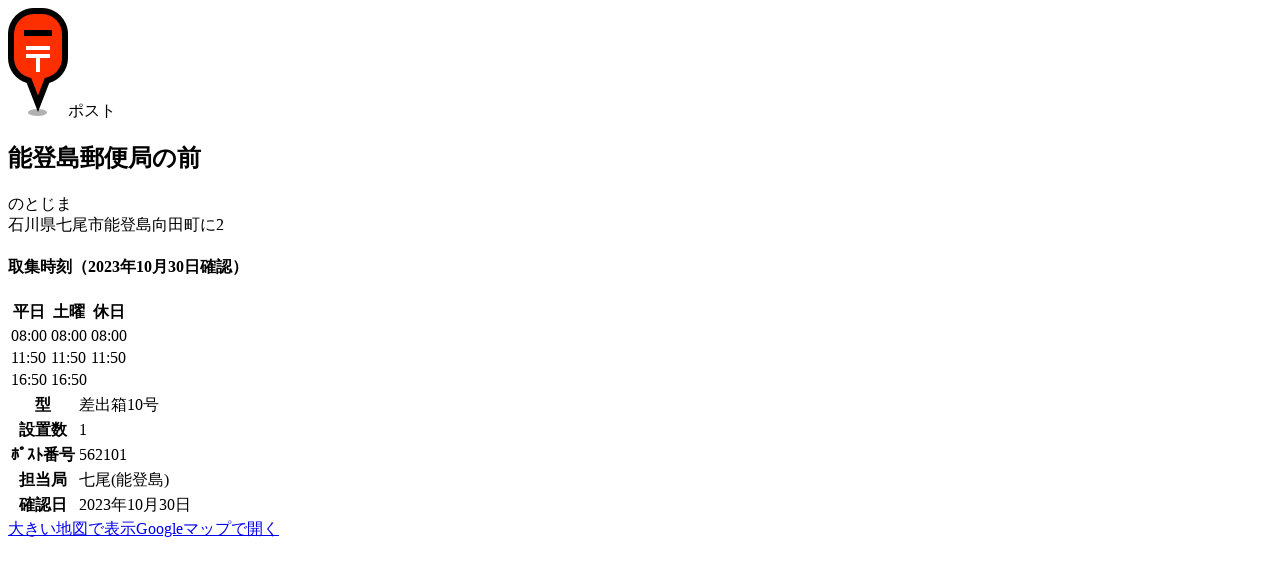

--- FILE ---
content_type: text/html; charset=UTF-8
request_url: https://www.postmap.org/map/1202
body_size: 8669
content:
<!DOCTYPE html>
<html lang="ja">
<head>
<meta charset="utf-8">
<title>【ポスト】能登島郵便局の前 | ポストマップ</title>
<link rel="canonical" href="https://www.postmap.org/map/1202">

<meta name="description" content="差出箱10号。石川県七尾市能登島向田町に2。">
<meta name="thumbnail" content="https://www.postmap.org/img/post.png">
<link rel="stylesheet" type="text/css" href="/css/common.css?0.63">
<link rel="stylesheet" type="text/css" href="/css/leaflet.css?1.9.4">
<link rel="stylesheet" type="text/css" href="/css/mapview.css?0.63">
<script type="text/javascript" src="/js/jquery-3.6.4.min.js"></script>
<script type="text/javascript" src="/js/common.js?0.63"></script>
<script type="text/javascript" src="/js/leaflet.js?1.9.4"></script>
<script type="text/javascript" src="/js/mapview.js?0.63"></script>

<!-- Global site tag (gtag.js) - Google Analytics -->
<script async src="https://www.googletagmanager.com/gtag/js?id=UA-174027860-1"></script>
<script>
  window.dataLayer = window.dataLayer || [];
  function gtag(){dataLayer.push(arguments);}
  gtag('js', new Date());

  gtag('config', 'UA-174027860-1');
</script>


<script type="text/javascript">
var _csrftoken = 'HonaucD0qyNWVo5cRLXuujGBK9vsE4pHBKeU';
var _photourl = 'https://files.postmap.org/';
var _user = null;
</script>

<meta name="viewport" content="width=device-width,initial-scale=1">
<link rel="shortcut icon" href="/img/icon.png">
</head>
<body id="body_map">

<div id="mainWrapper">

<a href="/" class="goHome" title="HOME"></a><div id="headIcon"><img src="/img/marker/1.png" class="icon">ポスト</div><h2>能登島郵便局の前</h2><div class="kana">のとじま</div><div class="addr">石川県七尾市能登島向田町に2</div><div id="mapWrapper"><div id="mapCanvas"></div></div><div id="photos"><a href="/photo/1137004" width="112" height="150" class="loading"></a><a href="/photo/1137005" width="112" height="150" class="loading"></a><a href="/photo/523223" width="200" height="150" class="loading"></a><a href="/photo/523222" width="200" height="150" class="loading"></a><a href="/photo/432695" width="294" height="150" class="loading"></a><a href="/photo/91558" width="270" height="150" class="loading"></a><a href="/photo/91551" width="83" height="150" class="loading"></a><a href="/photo/91549" width="270" height="150" class="loading"></a><a href="/photo/91552" width="270" height="150" class="loading"></a><a href="/photo/91559" width="270" height="150" class="loading"></a></div><section><h4>取集時刻（2023年10月30日確認）</h4><table class="posttime"><thead><tr><th>平日</th><th>土曜</th><th>休日</th></tr></thead><tbody><tr><td>08:00</td><td>08:00</td><td>08:00</td></tr><tr><td>11:50</td><td>11:50</td><td>11:50</td></tr><tr><td>16:50</td><td>16:50</td><td></td></tr></tbody></table></section><section><table class="info"><tr><th>型</th><td>差出箱10号</td></tr><tr><th>設置数</th><td>1</td></tr><tr><th>ﾎﾟｽﾄ番号</th><td>562101</td></tr><tr><th>担当局</th><td>七尾(能登島)</td></tr><tr><th>確認日</th><td>2023年10月30日</td></tr></table></section><section class="links"><a href="/map?id=1202">大きい地図で表示</a><a href="https://www.google.co.jp/maps/search/37.130468,136.99802" target="google" class="googleMapsLink">Googleマップで開く</a></section><div class="ads">
<script async src="https://pagead2.googlesyndication.com/pagead/js/adsbygoogle.js"></script>
<!-- sq -->
<ins class="adsbygoogle"
     style="display:block"
     data-ad-client="ca-pub-2858062111819904"
     data-ad-slot="4255048043"
     data-ad-format="auto"
     data-full-width-responsive="true"></ins>
<script>
     (adsbygoogle = window.adsbygoogle || []).push({});
</script>
</div>
<section><h4>近くの郵便ポスト</h4><ul class="nearby"><li class="cf"><code class="icon-1"></code><span><a href="/map/436041">民宿やなぎ前</a><small>石川県七尾市能登島向田町120-34</small><small>591m, 差出箱14号</small></span></li><li class="cf"><code class="icon-1"></code><span><a href="/map/436047">曲町集落内</a><small>石川県七尾市能登島曲町11-18</small><small>1,524m, 差出箱14号</small></span></li><li class="cf"><code class="icon-1"></code><span><a href="/map/214228">本佐波民家前</a><small>石川県七尾市能登島佐波町ヲ32甲</small><small>2,355m, 差出箱14号</small></span></li><li class="cf"><code class="icon-1"></code><span><a href="/map/592049">森下自動車</a><small>石川県七尾市能登島二穴町</small><small>2,533m, 差出箱14号</small></span></li><li class="cf"><code class="icon-1"></code><span><a href="/map/592053">日出ケ島バス停</a><small>石川県七尾市能登島日出ケ島町</small><small>3,177m, 差出箱14号</small></span></li><li class="cf"><code class="icon-1"></code><span><a href="/map/290724">松下酒店前</a><small>石川県七尾市能登島南町ヘ6</small><small>3,484m, 差出箱14号</small></span></li><li class="cf"><code class="icon-1"></code><span><a href="/map/592044">須曽集落内</a><small>石川県七尾市能登島須曽町20-8</small><small>4,105m, 差出箱14号</small></span></li><li class="cf"><code class="icon-1"></code><span><a href="/map/592063">長崎バス停</a><small>石川県七尾市能登島長崎町28-17</small><small>4,157m, 差出箱14号</small></span></li><li class="cf"><code class="icon-1"></code><span><a href="/map/46018">三室簡易郵便局の前</a><small>石川県七尾市三室町56部10</small><small>4,948m, 差出箱14号</small></span></li><li class="cf"><code class="icon-1"></code><span><a href="/map/46019">東島簡易郵便局の前</a><small>石川県七尾市能登島野崎町88-44-2</small><small>4,344m, 差出箱14号</small></span></li><li><script async src="https://pagead2.googlesyndication.com/pagead/js/adsbygoogle.js"></script>
<ins class="adsbygoogle"
     style="display:block"
     data-ad-format="fluid"
     data-ad-layout-key="-i7+6-v-21+6x"
     data-ad-client="ca-pub-2858062111819904"
     data-ad-slot="4757287522"></ins>
<script>
     (adsbygoogle = window.adsbygoogle || []).push({});
</script>
</li></ul></section><section><h4>近くの郵便局</h4><ul class="nearby"><li class="cf"><code class="icon-3"></code><span><a href="/map/62192">能登島郵便局</a><small>石川県七尾市能登島向田町に2</small><small>23m</small></span></li><li class="cf"><code class="icon-3"></code><span><a href="/map/84322">三室簡易郵便局</a><small>石川県七尾市三室町56部10</small><small>4,948m</small></span></li><li class="cf"><code class="icon-3"></code><span><a href="/map/84323">東島簡易郵便局</a><small>石川県七尾市能登島野崎町88部44-2</small><small>4,352m</small></span></li><li class="cf"><code class="icon-3"></code><span><a href="/map/83390">えの目郵便局</a><small>石川県七尾市能登島えの目町55-39-5</small><small>5,385m</small></span></li><li class="cf"><code class="icon-3"></code><span><a href="/map/62136">崎山郵便局</a><small>石川県七尾市鵜浦町51-64-2</small><small>5,908m</small></span></li></ul></section>
<script type="text/javascript">

var _data = {"icon":1,"lat":37.130468,"lng":136.99802,"photos":[{"pid":1137004,"filepath":"files\/202311\/1698849472_30423_1202_rRzcjrZW.jpg","w":771,"h":1024,"t":1698635224,"memo":"能登島郵便局前のポスト","uid":30423},{"pid":1137005,"filepath":"files\/202311\/1698849472_30423_1202_BvGXvxfX.jpg","w":771,"h":1024,"t":1698635229,"memo":"能登島郵便局前のポスト収集時刻","uid":30423},{"pid":523223,"filepath":"files\/node201210\/1351268023_8855.jpg","w":1024,"h":768,"t":1351268024,"memo":"能登島","uid":8855},{"pid":523222,"filepath":"files\/node201210\/1351268020_8855.jpg","w":1024,"h":768,"t":1351268022,"memo":"能登島郵便局の前","uid":8855},{"pid":432695,"filepath":"files\/node201105\/1306690331.jpg","w":466,"h":237,"t":1306690331,"memo":"能登島郵便局の前_03_P010YAH0903","uid":4158},{"pid":91558,"filepath":"files\/node200804\/1209478415.jpg","w":700,"h":388,"t":1209478415,"memo":"","uid":893},{"pid":91551,"filepath":"files\/node200804\/1209478261.jpg","w":388,"h":700,"t":1209478262,"memo":"","uid":893},{"pid":91549,"filepath":"files\/node200804\/1209478250.jpg","w":700,"h":388,"t":1209478251,"memo":"","uid":893},{"pid":91552,"filepath":"files\/node200804\/1209478269.jpg","w":700,"h":388,"t":1209478269,"memo":"","uid":893},{"pid":91559,"filepath":"files\/node200804\/1209478429.jpg","w":700,"h":388,"t":1209478429,"memo":"","uid":893}]};

</script>

</div>

<footer><a href="/">TOP</a><a href="/about">運営等</a><a href="/terms">利用規約・個人情報</a><a href="/help">ヘルプ</a></footer>
</body>
</html>


--- FILE ---
content_type: text/html; charset=utf-8
request_url: https://www.google.com/recaptcha/api2/aframe
body_size: 270
content:
<!DOCTYPE HTML><html><head><meta http-equiv="content-type" content="text/html; charset=UTF-8"></head><body><script nonce="2vqQ4cZps0WcC8txFzUJEQ">/** Anti-fraud and anti-abuse applications only. See google.com/recaptcha */ try{var clients={'sodar':'https://pagead2.googlesyndication.com/pagead/sodar?'};window.addEventListener("message",function(a){try{if(a.source===window.parent){var b=JSON.parse(a.data);var c=clients[b['id']];if(c){var d=document.createElement('img');d.src=c+b['params']+'&rc='+(localStorage.getItem("rc::a")?sessionStorage.getItem("rc::b"):"");window.document.body.appendChild(d);sessionStorage.setItem("rc::e",parseInt(sessionStorage.getItem("rc::e")||0)+1);localStorage.setItem("rc::h",'1769348215718');}}}catch(b){}});window.parent.postMessage("_grecaptcha_ready", "*");}catch(b){}</script></body></html>